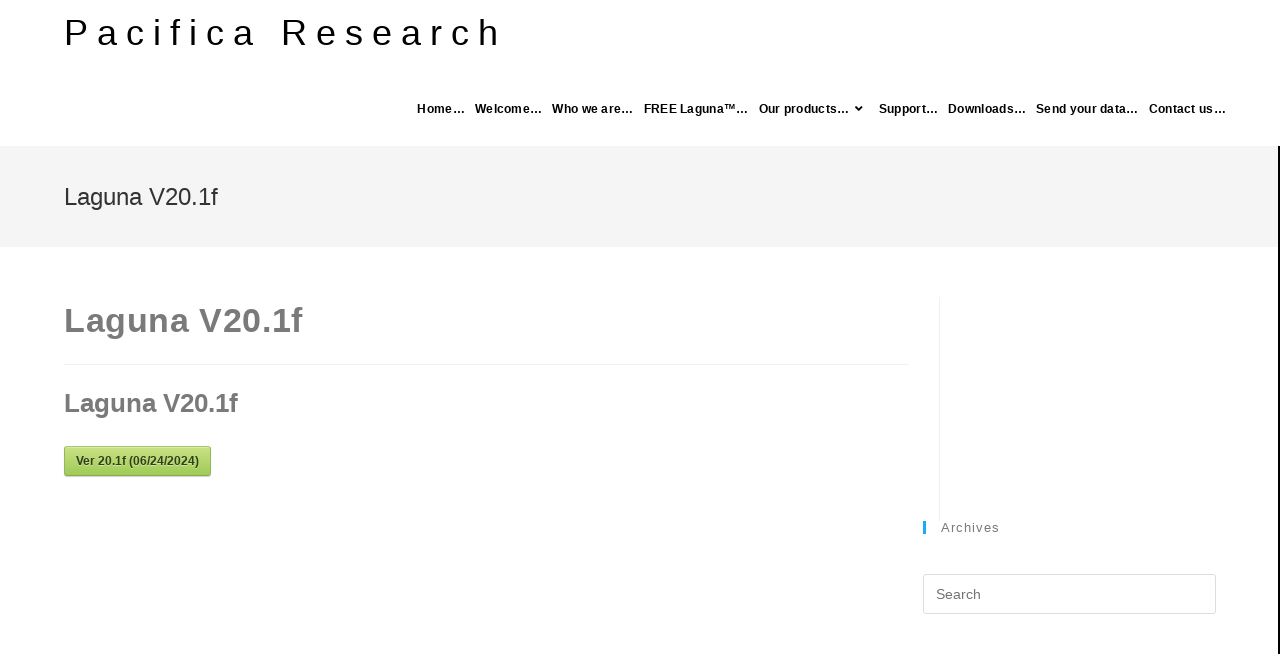

--- FILE ---
content_type: text/html; charset=UTF-8
request_url: https://pacificaresearch.com/sdm_downloads/949-3-2-2-2-2-2-2-2-2-2-2-2-2-2-2-2-2-2-2-2-2-2-2-2-2-2-2-2-2-2-2-2-3-2-2-2-2-2-2-2-2-2-2-2-2-2-2-2-2/
body_size: 41167
content:
<!DOCTYPE html>
<html class="html" lang="en-US">
<head>
	<meta charset="UTF-8">
	<link rel="profile" href="https://gmpg.org/xfn/11">

	<meta name='robots' content='index, follow, max-image-preview:large, max-snippet:-1, max-video-preview:-1' />
<meta name="viewport" content="width=device-width, initial-scale=1">
	<!-- This site is optimized with the Yoast SEO plugin v19.4 - https://yoast.com/wordpress/plugins/seo/ -->
	<title>Laguna V20.1f - Pacifica Research</title>
	<link rel="canonical" href="https://pacificaresearch.com/sdm_downloads/949-3-2-2-2-2-2-2-2-2-2-2-2-2-2-2-2-2-2-2-2-2-2-2-2-2-2-2-2-2-2-2-2-3-2-2-2-2-2-2-2-2-2-2-2-2-2-2-2-2/" />
	<meta property="og:locale" content="en_US" />
	<meta property="og:type" content="article" />
	<meta property="og:title" content="Laguna V20.1f - Pacifica Research" />
	<meta property="og:description" content="Laguna V20.1fVer 20.1f (06/24/2024)" />
	<meta property="og:url" content="https://pacificaresearch.com/sdm_downloads/949-3-2-2-2-2-2-2-2-2-2-2-2-2-2-2-2-2-2-2-2-2-2-2-2-2-2-2-2-2-2-2-2-3-2-2-2-2-2-2-2-2-2-2-2-2-2-2-2-2/" />
	<meta property="og:site_name" content="Pacifica Research" />
	<meta name="twitter:card" content="summary" />
	<script type="application/ld+json" class="yoast-schema-graph">{"@context":"https://schema.org","@graph":[{"@type":"Organization","@id":"https://pacificaresearch.com/#organization","name":"Pacifica Research","url":"https://pacificaresearch.com/","sameAs":[],"logo":{"@type":"ImageObject","inLanguage":"en-US","@id":"https://pacificaresearch.com/#/schema/logo/image/","url":"https://pacificaresearch.com/wp-content/uploads/2018/07/pr2.png","contentUrl":"https://pacificaresearch.com/wp-content/uploads/2018/07/pr2.png","width":317,"height":318,"caption":"Pacifica Research"},"image":{"@id":"https://pacificaresearch.com/#/schema/logo/image/"}},{"@type":"WebSite","@id":"https://pacificaresearch.com/#website","url":"https://pacificaresearch.com/","name":"Pacifica Research","description":"Business management ERP software for seed companies, seed industry software, seed inventory software","publisher":{"@id":"https://pacificaresearch.com/#organization"},"potentialAction":[{"@type":"SearchAction","target":{"@type":"EntryPoint","urlTemplate":"https://pacificaresearch.com/?s={search_term_string}"},"query-input":"required name=search_term_string"}],"inLanguage":"en-US"},{"@type":"WebPage","@id":"https://pacificaresearch.com/sdm_downloads/949-3-2-2-2-2-2-2-2-2-2-2-2-2-2-2-2-2-2-2-2-2-2-2-2-2-2-2-2-2-2-2-2-3-2-2-2-2-2-2-2-2-2-2-2-2-2-2-2-2/","url":"https://pacificaresearch.com/sdm_downloads/949-3-2-2-2-2-2-2-2-2-2-2-2-2-2-2-2-2-2-2-2-2-2-2-2-2-2-2-2-2-2-2-2-3-2-2-2-2-2-2-2-2-2-2-2-2-2-2-2-2/","name":"Laguna V20.1f - Pacifica Research","isPartOf":{"@id":"https://pacificaresearch.com/#website"},"datePublished":"2024-06-25T01:50:27+00:00","dateModified":"2024-06-25T01:50:27+00:00","breadcrumb":{"@id":"https://pacificaresearch.com/sdm_downloads/949-3-2-2-2-2-2-2-2-2-2-2-2-2-2-2-2-2-2-2-2-2-2-2-2-2-2-2-2-2-2-2-2-3-2-2-2-2-2-2-2-2-2-2-2-2-2-2-2-2/#breadcrumb"},"inLanguage":"en-US","potentialAction":[{"@type":"ReadAction","target":["https://pacificaresearch.com/sdm_downloads/949-3-2-2-2-2-2-2-2-2-2-2-2-2-2-2-2-2-2-2-2-2-2-2-2-2-2-2-2-2-2-2-2-3-2-2-2-2-2-2-2-2-2-2-2-2-2-2-2-2/"]}]},{"@type":"BreadcrumbList","@id":"https://pacificaresearch.com/sdm_downloads/949-3-2-2-2-2-2-2-2-2-2-2-2-2-2-2-2-2-2-2-2-2-2-2-2-2-2-2-2-2-2-2-2-3-2-2-2-2-2-2-2-2-2-2-2-2-2-2-2-2/#breadcrumb","itemListElement":[{"@type":"ListItem","position":1,"name":"Home","item":"https://pacificaresearch.com/"},{"@type":"ListItem","position":2,"name":"Downloads","item":"https://pacificaresearch.com/sdm_downloads/"},{"@type":"ListItem","position":3,"name":"Laguna V20.1f"}]}]}</script>
	<!-- / Yoast SEO plugin. -->


<link rel="alternate" type="application/rss+xml" title="Pacifica Research &raquo; Feed" href="https://pacificaresearch.com/feed/" />
<link rel="alternate" type="application/rss+xml" title="Pacifica Research &raquo; Comments Feed" href="https://pacificaresearch.com/comments/feed/" />
<link rel="alternate" title="oEmbed (JSON)" type="application/json+oembed" href="https://pacificaresearch.com/wp-json/oembed/1.0/embed?url=https%3A%2F%2Fpacificaresearch.com%2Fsdm_downloads%2F949-3-2-2-2-2-2-2-2-2-2-2-2-2-2-2-2-2-2-2-2-2-2-2-2-2-2-2-2-2-2-2-2-3-2-2-2-2-2-2-2-2-2-2-2-2-2-2-2-2%2F" />
<link rel="alternate" title="oEmbed (XML)" type="text/xml+oembed" href="https://pacificaresearch.com/wp-json/oembed/1.0/embed?url=https%3A%2F%2Fpacificaresearch.com%2Fsdm_downloads%2F949-3-2-2-2-2-2-2-2-2-2-2-2-2-2-2-2-2-2-2-2-2-2-2-2-2-2-2-2-2-2-2-2-3-2-2-2-2-2-2-2-2-2-2-2-2-2-2-2-2%2F&#038;format=xml" />
<style id='wp-img-auto-sizes-contain-inline-css'>
img:is([sizes=auto i],[sizes^="auto," i]){contain-intrinsic-size:3000px 1500px}
/*# sourceURL=wp-img-auto-sizes-contain-inline-css */
</style>
<link rel='stylesheet' id='wp-color-picker-css' href='https://pacificaresearch.com/wp-admin/css/color-picker.min.css?ver=6.9' media='all' />
<link rel='stylesheet' id='sdm-styles-css' href='https://pacificaresearch.com/wp-content/plugins/simple-download-monitor/css/sdm_wp_styles.css?ver=6.9' media='all' />
<style id='wp-emoji-styles-inline-css'>

	img.wp-smiley, img.emoji {
		display: inline !important;
		border: none !important;
		box-shadow: none !important;
		height: 1em !important;
		width: 1em !important;
		margin: 0 0.07em !important;
		vertical-align: -0.1em !important;
		background: none !important;
		padding: 0 !important;
	}
/*# sourceURL=wp-emoji-styles-inline-css */
</style>
<link rel='stylesheet' id='wp-block-library-css' href='https://pacificaresearch.com/wp-includes/css/dist/block-library/style.min.css?ver=6.9' media='all' />
<style id='global-styles-inline-css'>
:root{--wp--preset--aspect-ratio--square: 1;--wp--preset--aspect-ratio--4-3: 4/3;--wp--preset--aspect-ratio--3-4: 3/4;--wp--preset--aspect-ratio--3-2: 3/2;--wp--preset--aspect-ratio--2-3: 2/3;--wp--preset--aspect-ratio--16-9: 16/9;--wp--preset--aspect-ratio--9-16: 9/16;--wp--preset--color--black: #000000;--wp--preset--color--cyan-bluish-gray: #abb8c3;--wp--preset--color--white: #ffffff;--wp--preset--color--pale-pink: #f78da7;--wp--preset--color--vivid-red: #cf2e2e;--wp--preset--color--luminous-vivid-orange: #ff6900;--wp--preset--color--luminous-vivid-amber: #fcb900;--wp--preset--color--light-green-cyan: #7bdcb5;--wp--preset--color--vivid-green-cyan: #00d084;--wp--preset--color--pale-cyan-blue: #8ed1fc;--wp--preset--color--vivid-cyan-blue: #0693e3;--wp--preset--color--vivid-purple: #9b51e0;--wp--preset--gradient--vivid-cyan-blue-to-vivid-purple: linear-gradient(135deg,rgb(6,147,227) 0%,rgb(155,81,224) 100%);--wp--preset--gradient--light-green-cyan-to-vivid-green-cyan: linear-gradient(135deg,rgb(122,220,180) 0%,rgb(0,208,130) 100%);--wp--preset--gradient--luminous-vivid-amber-to-luminous-vivid-orange: linear-gradient(135deg,rgb(252,185,0) 0%,rgb(255,105,0) 100%);--wp--preset--gradient--luminous-vivid-orange-to-vivid-red: linear-gradient(135deg,rgb(255,105,0) 0%,rgb(207,46,46) 100%);--wp--preset--gradient--very-light-gray-to-cyan-bluish-gray: linear-gradient(135deg,rgb(238,238,238) 0%,rgb(169,184,195) 100%);--wp--preset--gradient--cool-to-warm-spectrum: linear-gradient(135deg,rgb(74,234,220) 0%,rgb(151,120,209) 20%,rgb(207,42,186) 40%,rgb(238,44,130) 60%,rgb(251,105,98) 80%,rgb(254,248,76) 100%);--wp--preset--gradient--blush-light-purple: linear-gradient(135deg,rgb(255,206,236) 0%,rgb(152,150,240) 100%);--wp--preset--gradient--blush-bordeaux: linear-gradient(135deg,rgb(254,205,165) 0%,rgb(254,45,45) 50%,rgb(107,0,62) 100%);--wp--preset--gradient--luminous-dusk: linear-gradient(135deg,rgb(255,203,112) 0%,rgb(199,81,192) 50%,rgb(65,88,208) 100%);--wp--preset--gradient--pale-ocean: linear-gradient(135deg,rgb(255,245,203) 0%,rgb(182,227,212) 50%,rgb(51,167,181) 100%);--wp--preset--gradient--electric-grass: linear-gradient(135deg,rgb(202,248,128) 0%,rgb(113,206,126) 100%);--wp--preset--gradient--midnight: linear-gradient(135deg,rgb(2,3,129) 0%,rgb(40,116,252) 100%);--wp--preset--font-size--small: 13px;--wp--preset--font-size--medium: 20px;--wp--preset--font-size--large: 36px;--wp--preset--font-size--x-large: 42px;--wp--preset--spacing--20: 0.44rem;--wp--preset--spacing--30: 0.67rem;--wp--preset--spacing--40: 1rem;--wp--preset--spacing--50: 1.5rem;--wp--preset--spacing--60: 2.25rem;--wp--preset--spacing--70: 3.38rem;--wp--preset--spacing--80: 5.06rem;--wp--preset--shadow--natural: 6px 6px 9px rgba(0, 0, 0, 0.2);--wp--preset--shadow--deep: 12px 12px 50px rgba(0, 0, 0, 0.4);--wp--preset--shadow--sharp: 6px 6px 0px rgba(0, 0, 0, 0.2);--wp--preset--shadow--outlined: 6px 6px 0px -3px rgb(255, 255, 255), 6px 6px rgb(0, 0, 0);--wp--preset--shadow--crisp: 6px 6px 0px rgb(0, 0, 0);}:where(.is-layout-flex){gap: 0.5em;}:where(.is-layout-grid){gap: 0.5em;}body .is-layout-flex{display: flex;}.is-layout-flex{flex-wrap: wrap;align-items: center;}.is-layout-flex > :is(*, div){margin: 0;}body .is-layout-grid{display: grid;}.is-layout-grid > :is(*, div){margin: 0;}:where(.wp-block-columns.is-layout-flex){gap: 2em;}:where(.wp-block-columns.is-layout-grid){gap: 2em;}:where(.wp-block-post-template.is-layout-flex){gap: 1.25em;}:where(.wp-block-post-template.is-layout-grid){gap: 1.25em;}.has-black-color{color: var(--wp--preset--color--black) !important;}.has-cyan-bluish-gray-color{color: var(--wp--preset--color--cyan-bluish-gray) !important;}.has-white-color{color: var(--wp--preset--color--white) !important;}.has-pale-pink-color{color: var(--wp--preset--color--pale-pink) !important;}.has-vivid-red-color{color: var(--wp--preset--color--vivid-red) !important;}.has-luminous-vivid-orange-color{color: var(--wp--preset--color--luminous-vivid-orange) !important;}.has-luminous-vivid-amber-color{color: var(--wp--preset--color--luminous-vivid-amber) !important;}.has-light-green-cyan-color{color: var(--wp--preset--color--light-green-cyan) !important;}.has-vivid-green-cyan-color{color: var(--wp--preset--color--vivid-green-cyan) !important;}.has-pale-cyan-blue-color{color: var(--wp--preset--color--pale-cyan-blue) !important;}.has-vivid-cyan-blue-color{color: var(--wp--preset--color--vivid-cyan-blue) !important;}.has-vivid-purple-color{color: var(--wp--preset--color--vivid-purple) !important;}.has-black-background-color{background-color: var(--wp--preset--color--black) !important;}.has-cyan-bluish-gray-background-color{background-color: var(--wp--preset--color--cyan-bluish-gray) !important;}.has-white-background-color{background-color: var(--wp--preset--color--white) !important;}.has-pale-pink-background-color{background-color: var(--wp--preset--color--pale-pink) !important;}.has-vivid-red-background-color{background-color: var(--wp--preset--color--vivid-red) !important;}.has-luminous-vivid-orange-background-color{background-color: var(--wp--preset--color--luminous-vivid-orange) !important;}.has-luminous-vivid-amber-background-color{background-color: var(--wp--preset--color--luminous-vivid-amber) !important;}.has-light-green-cyan-background-color{background-color: var(--wp--preset--color--light-green-cyan) !important;}.has-vivid-green-cyan-background-color{background-color: var(--wp--preset--color--vivid-green-cyan) !important;}.has-pale-cyan-blue-background-color{background-color: var(--wp--preset--color--pale-cyan-blue) !important;}.has-vivid-cyan-blue-background-color{background-color: var(--wp--preset--color--vivid-cyan-blue) !important;}.has-vivid-purple-background-color{background-color: var(--wp--preset--color--vivid-purple) !important;}.has-black-border-color{border-color: var(--wp--preset--color--black) !important;}.has-cyan-bluish-gray-border-color{border-color: var(--wp--preset--color--cyan-bluish-gray) !important;}.has-white-border-color{border-color: var(--wp--preset--color--white) !important;}.has-pale-pink-border-color{border-color: var(--wp--preset--color--pale-pink) !important;}.has-vivid-red-border-color{border-color: var(--wp--preset--color--vivid-red) !important;}.has-luminous-vivid-orange-border-color{border-color: var(--wp--preset--color--luminous-vivid-orange) !important;}.has-luminous-vivid-amber-border-color{border-color: var(--wp--preset--color--luminous-vivid-amber) !important;}.has-light-green-cyan-border-color{border-color: var(--wp--preset--color--light-green-cyan) !important;}.has-vivid-green-cyan-border-color{border-color: var(--wp--preset--color--vivid-green-cyan) !important;}.has-pale-cyan-blue-border-color{border-color: var(--wp--preset--color--pale-cyan-blue) !important;}.has-vivid-cyan-blue-border-color{border-color: var(--wp--preset--color--vivid-cyan-blue) !important;}.has-vivid-purple-border-color{border-color: var(--wp--preset--color--vivid-purple) !important;}.has-vivid-cyan-blue-to-vivid-purple-gradient-background{background: var(--wp--preset--gradient--vivid-cyan-blue-to-vivid-purple) !important;}.has-light-green-cyan-to-vivid-green-cyan-gradient-background{background: var(--wp--preset--gradient--light-green-cyan-to-vivid-green-cyan) !important;}.has-luminous-vivid-amber-to-luminous-vivid-orange-gradient-background{background: var(--wp--preset--gradient--luminous-vivid-amber-to-luminous-vivid-orange) !important;}.has-luminous-vivid-orange-to-vivid-red-gradient-background{background: var(--wp--preset--gradient--luminous-vivid-orange-to-vivid-red) !important;}.has-very-light-gray-to-cyan-bluish-gray-gradient-background{background: var(--wp--preset--gradient--very-light-gray-to-cyan-bluish-gray) !important;}.has-cool-to-warm-spectrum-gradient-background{background: var(--wp--preset--gradient--cool-to-warm-spectrum) !important;}.has-blush-light-purple-gradient-background{background: var(--wp--preset--gradient--blush-light-purple) !important;}.has-blush-bordeaux-gradient-background{background: var(--wp--preset--gradient--blush-bordeaux) !important;}.has-luminous-dusk-gradient-background{background: var(--wp--preset--gradient--luminous-dusk) !important;}.has-pale-ocean-gradient-background{background: var(--wp--preset--gradient--pale-ocean) !important;}.has-electric-grass-gradient-background{background: var(--wp--preset--gradient--electric-grass) !important;}.has-midnight-gradient-background{background: var(--wp--preset--gradient--midnight) !important;}.has-small-font-size{font-size: var(--wp--preset--font-size--small) !important;}.has-medium-font-size{font-size: var(--wp--preset--font-size--medium) !important;}.has-large-font-size{font-size: var(--wp--preset--font-size--large) !important;}.has-x-large-font-size{font-size: var(--wp--preset--font-size--x-large) !important;}
/*# sourceURL=global-styles-inline-css */
</style>

<style id='classic-theme-styles-inline-css'>
/*! This file is auto-generated */
.wp-block-button__link{color:#fff;background-color:#32373c;border-radius:9999px;box-shadow:none;text-decoration:none;padding:calc(.667em + 2px) calc(1.333em + 2px);font-size:1.125em}.wp-block-file__button{background:#32373c;color:#fff;text-decoration:none}
/*# sourceURL=/wp-includes/css/classic-themes.min.css */
</style>
<link rel='stylesheet' id='contact-form-7-css' href='https://pacificaresearch.com/wp-content/plugins/contact-form-7/includes/css/styles.css?ver=5.6.1' media='all' />
<link rel='stylesheet' id='wordpress-file-upload-style-css' href='https://pacificaresearch.com/wp-content/plugins/wp-file-upload/css/wordpress_file_upload_style.css?ver=6.9' media='all' />
<link rel='stylesheet' id='wordpress-file-upload-style-safe-css' href='https://pacificaresearch.com/wp-content/plugins/wp-file-upload/css/wordpress_file_upload_style_safe.css?ver=6.9' media='all' />
<link rel='stylesheet' id='wordpress-file-upload-adminbar-style-css' href='https://pacificaresearch.com/wp-content/plugins/wp-file-upload/css/wordpress_file_upload_adminbarstyle.css?ver=6.9' media='all' />
<link rel='stylesheet' id='jquery-ui-css-css' href='https://pacificaresearch.com/wp-content/plugins/wp-file-upload/vendor/jquery/jquery-ui.min.css?ver=6.9' media='all' />
<link rel='stylesheet' id='jquery-ui-timepicker-addon-css-css' href='https://pacificaresearch.com/wp-content/plugins/wp-file-upload/vendor/jquery/jquery-ui-timepicker-addon.min.css?ver=6.9' media='all' />
<link rel='stylesheet' id='font-awesome-css' href='https://pacificaresearch.com/wp-content/themes/oceanwp/assets/fonts/fontawesome/css/all.min.css?ver=5.15.1' media='all' />
<link rel='stylesheet' id='simple-line-icons-css' href='https://pacificaresearch.com/wp-content/themes/oceanwp/assets/css/third/simple-line-icons.min.css?ver=2.4.0' media='all' />
<link rel='stylesheet' id='oceanwp-style-css' href='https://pacificaresearch.com/wp-content/themes/oceanwp/assets/css/style.min.css?ver=3.3.3' media='all' />
<link rel='stylesheet' id='oe-widgets-style-css' href='https://pacificaresearch.com/wp-content/plugins/ocean-extra/assets/css/widgets.css?ver=6.9' media='all' />
<script src="https://pacificaresearch.com/wp-includes/js/jquery/jquery.min.js?ver=3.7.1" id="jquery-core-js"></script>
<script src="https://pacificaresearch.com/wp-includes/js/jquery/jquery-migrate.min.js?ver=3.4.1" id="jquery-migrate-js"></script>
<script src="https://pacificaresearch.com/wp-content/plugins/scrollbar/js/jquery.nicescroll.min.js?ver=1.0" id="tpnicescroll-js-js"></script>
<script id="sdm-scripts-js-extra">
var sdm_ajax_script = {"ajaxurl":"https://pacificaresearch.com/wp-admin/admin-ajax.php"};
//# sourceURL=sdm-scripts-js-extra
</script>
<script src="https://pacificaresearch.com/wp-content/plugins/simple-download-monitor/js/sdm_wp_scripts.js?ver=6.9" id="sdm-scripts-js"></script>
<script src="https://pacificaresearch.com/wp-content/plugins/wp-file-upload/js/wordpress_file_upload_functions.js?ver=6.9" id="wordpress_file_upload_script-js"></script>
<script src="https://pacificaresearch.com/wp-includes/js/jquery/ui/core.min.js?ver=1.13.3" id="jquery-ui-core-js"></script>
<script src="https://pacificaresearch.com/wp-includes/js/jquery/ui/datepicker.min.js?ver=1.13.3" id="jquery-ui-datepicker-js"></script>
<script id="jquery-ui-datepicker-js-after">
jQuery(function(jQuery){jQuery.datepicker.setDefaults({"closeText":"Close","currentText":"Today","monthNames":["January","February","March","April","May","June","July","August","September","October","November","December"],"monthNamesShort":["Jan","Feb","Mar","Apr","May","Jun","Jul","Aug","Sep","Oct","Nov","Dec"],"nextText":"Next","prevText":"Previous","dayNames":["Sunday","Monday","Tuesday","Wednesday","Thursday","Friday","Saturday"],"dayNamesShort":["Sun","Mon","Tue","Wed","Thu","Fri","Sat"],"dayNamesMin":["S","M","T","W","T","F","S"],"dateFormat":"MM d, yy","firstDay":1,"isRTL":false});});
//# sourceURL=jquery-ui-datepicker-js-after
</script>
<script src="https://pacificaresearch.com/wp-content/plugins/wp-file-upload/vendor/jquery/jquery-ui-timepicker-addon.min.js?ver=6.9" id="jquery-ui-timepicker-addon-js-js"></script>
<link rel="https://api.w.org/" href="https://pacificaresearch.com/wp-json/" /><link rel="EditURI" type="application/rsd+xml" title="RSD" href="https://pacificaresearch.com/xmlrpc.php?rsd" />
<meta name="generator" content="WordPress 6.9" />
<link rel='shortlink' href='https://pacificaresearch.com/?p=1495' />
	<script type="text/javascript">
		jQuery(document).ready(function(){
			jQuery("html").niceScroll({
				cursorcolor: '#000000',
				cursorwidth: '2',
				cursorborderradius: '1px',
				cursorborder: 'px',
				scrollspeed: '60',
				autohidemode: false,
				touchbehavior: false,
				bouncescroll: true,
				horizrailenabled: false,
			});
		});
	</script>
	<link rel="icon" href="https://pacificaresearch.com/wp-content/uploads/2018/07/pr2-150x150.png" sizes="32x32" />
<link rel="icon" href="https://pacificaresearch.com/wp-content/uploads/2018/07/pr2-300x300.png" sizes="192x192" />
<link rel="apple-touch-icon" href="https://pacificaresearch.com/wp-content/uploads/2018/07/pr2-300x300.png" />
<meta name="msapplication-TileImage" content="https://pacificaresearch.com/wp-content/uploads/2018/07/pr2-300x300.png" />
		<style id="wp-custom-css">
			body::-webkit-scrollbar{display:none}		</style>
		<!-- OceanWP CSS -->
<style type="text/css">
/* General CSS */.container{width:2000px}@media only screen and (min-width:960px){.content-area,.content-left-sidebar .content-area{width:76%}}/* Header CSS */#site-logo #site-logo-inner,.oceanwp-social-menu .social-menu-inner,#site-header.full_screen-header .menu-bar-inner,.after-header-content .after-header-content-inner{height:73px}#site-navigation-wrap .dropdown-menu >li >a,.oceanwp-mobile-menu-icon a,.mobile-menu-close,.after-header-content-inner >a{line-height:73px}#site-header{border-color:#ffffff}#site-header.has-header-media .overlay-header-media{background-color:rgba(0,0,0,0.5)}#site-logo #site-logo-inner a img,#site-header.center-header #site-navigation-wrap .middle-site-logo a img{max-width:50px}#site-header #site-logo #site-logo-inner a img,#site-header.center-header #site-navigation-wrap .middle-site-logo a img{max-height:50px}#site-logo a.site-logo-text{color:#000000}#site-logo a.site-logo-text:hover{color:#0000ff}#site-navigation-wrap .dropdown-menu >li >a{padding:0 5px}#site-navigation-wrap .dropdown-menu >li >a,.oceanwp-mobile-menu-icon a,#searchform-header-replace-close{color:#000000}#site-navigation-wrap .dropdown-menu >li >a .owp-icon use,.oceanwp-mobile-menu-icon a .owp-icon use,#searchform-header-replace-close .owp-icon use{stroke:#000000}#site-navigation-wrap .dropdown-menu >li >a:hover,.oceanwp-mobile-menu-icon a:hover,#searchform-header-replace-close:hover{color:#5af495}#site-navigation-wrap .dropdown-menu >li >a:hover .owp-icon use,.oceanwp-mobile-menu-icon a:hover .owp-icon use,#searchform-header-replace-close:hover .owp-icon use{stroke:#5af495}.dropdown-menu .sub-menu{min-width:63px}.dropdown-menu .sub-menu,#searchform-dropdown,.current-shop-items-dropdown{background-color:rgba(255,255,255,0)}.dropdown-menu ul li.menu-item,.navigation >ul >li >ul.megamenu.sub-menu >li,.navigation .megamenu li ul.sub-menu{border-color:rgba(255,255,255,0)}.dropdown-menu ul li a.menu-link{color:#5af495}.dropdown-menu ul li a.menu-link .owp-icon use{stroke:#5af495}.dropdown-menu ul li a.menu-link:hover{color:#eeee22}.dropdown-menu ul li a.menu-link:hover .owp-icon use{stroke:#eeee22}.dropdown-menu ul li a.menu-link:hover{background-color:rgba(255,255,255,0)}/* Footer Bottom CSS */#footer-bottom{background-color:rgba(255,255,255,0)}/* Typography CSS */body{color:#7a7a7a}h1,h2,h3,h4,h5,h6,.theme-heading,.widget-title,.oceanwp-widget-recent-posts-title,.comment-reply-title,.entry-title,.sidebar-box .widget-title{font-family:Tahoma,Geneva,sans-serif;color:#7a7a7a}h1{color:#7a7a7a}h2{color:#7a7a7a}h3{color:#7a7a7a}h4{color:#7a7a7a}#site-logo a.site-logo-text{font-size:36px;line-height:0.8;letter-spacing:9px}#site-navigation-wrap .dropdown-menu >li >a,#site-header.full_screen-header .fs-dropdown-menu >li >a,#site-header.top-header #site-navigation-wrap .dropdown-menu >li >a,#site-header.center-header #site-navigation-wrap .dropdown-menu >li >a,#site-header.medium-header #site-navigation-wrap .dropdown-menu >li >a,.oceanwp-mobile-menu-icon a{font-weight:600;font-size:12px;letter-spacing:.3px}.dropdown-menu ul li a.menu-link,#site-header.full_screen-header .fs-dropdown-menu ul.sub-menu li a{font-family:Arial,Helvetica,sans-serif;font-weight:400;font-style:normal;line-height:1.5;letter-spacing:1px}
</style></head>

<body class="wp-singular sdm_downloads-template-default single single-sdm_downloads postid-1495 wp-embed-responsive wp-theme-oceanwp oceanwp-theme dropdown-mobile no-header-border default-breakpoint has-sidebar content-right-sidebar elementor-default elementor-kit-1267" itemscope="itemscope" itemtype="https://schema.org/WebPage">

	
	
	<div id="outer-wrap" class="site clr">

		<a class="skip-link screen-reader-text" href="#main">Skip to content</a>

		
		<div id="wrap" class="clr">

			
			
<header id="site-header" class="minimal-header clr" data-height="73" itemscope="itemscope" itemtype="https://schema.org/WPHeader" role="banner">

	
					
			<div id="site-header-inner" class="clr container">

				
				

<div id="site-logo" class="clr" itemscope itemtype="https://schema.org/Brand" >

	
	<div id="site-logo-inner" class="clr">

						<a href="https://pacificaresearch.com/" rel="home" class="site-title site-logo-text" >Pacifica Research</a>
				
	</div><!-- #site-logo-inner -->

	
	
</div><!-- #site-logo -->

			<div id="site-navigation-wrap" class="no-top-border clr">
			
			
			
			<nav id="site-navigation" class="navigation main-navigation clr" itemscope="itemscope" itemtype="https://schema.org/SiteNavigationElement" role="navigation" >

				<ul id="menu-main" class="main-menu dropdown-menu sf-menu"><li id="menu-item-60" class="menu-item menu-item-type-custom menu-item-object-custom menu-item-home menu-item-60"><a href="http://pacificaresearch.com" class="menu-link"><span class="text-wrap">Home&#8230;</span></a></li><li id="menu-item-266" class="menu-item menu-item-type-post_type menu-item-object-page menu-item-266"><a href="https://pacificaresearch.com/welcome/" class="menu-link"><span class="text-wrap">Welcome&#8230;</span></a></li><li id="menu-item-65" class="menu-item menu-item-type-post_type menu-item-object-page menu-item-65"><a href="https://pacificaresearch.com/about/" class="menu-link"><span class="text-wrap">Who we are…</span></a></li><li id="menu-item-794" class="menu-item menu-item-type-custom menu-item-object-custom menu-item-794"><a href="https://pacificaresearch.com/laguna" class="menu-link"><span class="text-wrap">FREE Laguna&#x2122;&#8230;</span></a></li><li id="menu-item-183" class="menu-item menu-item-type-post_type menu-item-object-page menu-item-has-children dropdown menu-item-183 megamenu-li auto-mega"><a href="https://pacificaresearch.com/our-products/" class="menu-link"><span class="text-wrap">Our products…<i class="nav-arrow fa fa-angle-down" aria-hidden="true" role="img"></i></span></a>
<ul class="megamenu col-1 sub-menu">
	<li id="menu-item-184" class="menu-item menu-item-type-post_type menu-item-object-page menu-item-184"><a href="https://pacificaresearch.com/pilotcs-cascade/" class="menu-link"><span class="text-wrap">Pilot CS Cascade&#x2122; Professional Business Management Software</span></a></li>	<li id="menu-item-784" class="menu-item menu-item-type-post_type menu-item-object-page menu-item-784"><a href="https://pacificaresearch.com/laguna/" class="menu-link"><span class="text-wrap">Pilot Laguna&#x2122; Small Business Management Software</span></a></li>	<li id="menu-item-195" class="menu-item menu-item-type-post_type menu-item-object-page menu-item-195"><a href="https://pacificaresearch.com/pilot-seed-management/" class="menu-link"><span class="text-wrap">Pilot Seed Management Software</span></a></li>	<li id="menu-item-189" class="menu-item menu-item-type-post_type menu-item-object-page menu-item-189"><a href="https://pacificaresearch.com/pilot-web-connect/" class="menu-link"><span class="text-wrap">Pilot Web Connect&#x2122;</span></a></li>	<li id="menu-item-879" class="menu-item menu-item-type-post_type menu-item-object-page menu-item-879"><a href="https://pacificaresearch.com/forms/" class="menu-link"><span class="text-wrap">Forms</span></a></li></ul>
</li><li id="menu-item-233" class="menu-item menu-item-type-post_type menu-item-object-page menu-item-233"><a href="https://pacificaresearch.com/support/" class="menu-link"><span class="text-wrap">Support&#8230;</span></a></li><li id="menu-item-63" class="menu-item menu-item-type-post_type menu-item-object-page menu-item-63"><a href="https://pacificaresearch.com/pilot-downloads/" class="menu-link"><span class="text-wrap">Downloads&#8230;</span></a></li><li id="menu-item-64" class="menu-item menu-item-type-post_type menu-item-object-page menu-item-64"><a href="https://pacificaresearch.com/send-your-data/" class="menu-link"><span class="text-wrap">Send your data…</span></a></li><li id="menu-item-61" class="menu-item menu-item-type-post_type menu-item-object-page menu-item-61"><a href="https://pacificaresearch.com/contact-us/" class="menu-link"><span class="text-wrap">Contact us…</span></a></li></ul>
			</nav><!-- #site-navigation -->

			
			
					</div><!-- #site-navigation-wrap -->
			
		
	
				
	
	<div class="oceanwp-mobile-menu-icon clr mobile-right">

		
		
		
		<a href="#" class="mobile-menu"  aria-label="Mobile Menu">
							<i class="fa fa-bars" aria-hidden="true"></i>
								<span class="oceanwp-text">Menu</span>
				<span class="oceanwp-close-text">Close</span>
						</a>

		
		
		
	</div><!-- #oceanwp-mobile-menu-navbar -->

	

			</div><!-- #site-header-inner -->

			
<div id="mobile-dropdown" class="clr" >

	<nav class="clr" itemscope="itemscope" itemtype="https://schema.org/SiteNavigationElement">

		<ul id="menu-main-1" class="menu"><li class="menu-item menu-item-type-custom menu-item-object-custom menu-item-home menu-item-60"><a href="http://pacificaresearch.com">Home&#8230;</a></li>
<li class="menu-item menu-item-type-post_type menu-item-object-page menu-item-266"><a href="https://pacificaresearch.com/welcome/">Welcome&#8230;</a></li>
<li class="menu-item menu-item-type-post_type menu-item-object-page menu-item-65"><a href="https://pacificaresearch.com/about/">Who we are…</a></li>
<li class="menu-item menu-item-type-custom menu-item-object-custom menu-item-794"><a href="https://pacificaresearch.com/laguna">FREE Laguna&#x2122;&#8230;</a></li>
<li class="menu-item menu-item-type-post_type menu-item-object-page menu-item-has-children menu-item-183"><a href="https://pacificaresearch.com/our-products/">Our products…</a>
<ul class="sub-menu">
	<li class="menu-item menu-item-type-post_type menu-item-object-page menu-item-184"><a href="https://pacificaresearch.com/pilotcs-cascade/">Pilot CS Cascade&#x2122; Professional Business Management Software</a></li>
	<li class="menu-item menu-item-type-post_type menu-item-object-page menu-item-784"><a href="https://pacificaresearch.com/laguna/">Pilot Laguna&#x2122; Small Business Management Software</a></li>
	<li class="menu-item menu-item-type-post_type menu-item-object-page menu-item-195"><a href="https://pacificaresearch.com/pilot-seed-management/">Pilot Seed Management Software</a></li>
	<li class="menu-item menu-item-type-post_type menu-item-object-page menu-item-189"><a href="https://pacificaresearch.com/pilot-web-connect/">Pilot Web Connect&#x2122;</a></li>
	<li class="menu-item menu-item-type-post_type menu-item-object-page menu-item-879"><a href="https://pacificaresearch.com/forms/">Forms</a></li>
</ul>
</li>
<li class="menu-item menu-item-type-post_type menu-item-object-page menu-item-233"><a href="https://pacificaresearch.com/support/">Support&#8230;</a></li>
<li class="menu-item menu-item-type-post_type menu-item-object-page menu-item-63"><a href="https://pacificaresearch.com/pilot-downloads/">Downloads&#8230;</a></li>
<li class="menu-item menu-item-type-post_type menu-item-object-page menu-item-64"><a href="https://pacificaresearch.com/send-your-data/">Send your data…</a></li>
<li class="menu-item menu-item-type-post_type menu-item-object-page menu-item-61"><a href="https://pacificaresearch.com/contact-us/">Contact us…</a></li>
</ul>
<div id="mobile-menu-search" class="clr">
	<form aria-label="Search this website" method="get" action="https://pacificaresearch.com/" class="mobile-searchform" role="search">
		<input aria-label="Insert search query" value="" class="field" id="ocean-mobile-search-1" type="search" name="s" autocomplete="off" placeholder="Search" />
		<button aria-label="Submit search" type="submit" class="searchform-submit">
			<i class=" icon-magnifier" aria-hidden="true" role="img"></i>		</button>
					</form>
</div><!-- .mobile-menu-search -->

	</nav>

</div>

			
			
		
		
</header><!-- #site-header -->


			
			<main id="main" class="site-main clr"  role="main">

				

<header class="page-header">

	
	<div class="container clr page-header-inner">

		
			<h1 class="page-header-title clr" itemprop="headline">Laguna V20.1f</h1>

			
		
		
	</div><!-- .page-header-inner -->

	
	
</header><!-- .page-header -->


	
	<div id="content-wrap" class="container clr">

		
		<div id="primary" class="content-area clr">

			
			<div id="content" class="site-content clr">

				
				
<article id="post-1495">

	

<header class="entry-header clr">
	<h2 class="single-post-title entry-title" itemprop="headline">Laguna V20.1f</h2><!-- .single-post-title -->
</header><!-- .entry-header -->



<div class="entry-content clr" itemprop="text">
	<div class="sdm_post_item"><div class="sdm_post_item_top"><div class="sdm_post_item_top_left"><div class="sdm_post_thumbnail"></div></div><div class="sdm_post_item_top_right"><div class="sdm_post_title">Laguna V20.1f</div><div class="sdm_post_description"></div><div class="sdm_post_download_section"><div class="sdm_download_link"><a href="https://pacificaresearch.com/?smd_process_download=1&download_id=1495" class="sdm_download green" title="Laguna V20.1f" target="_self">Ver 20.1f (06/24/2024)</a></div></div></div></div><div style="clear:both;"></div></div>
</div><!-- .entry -->

<div class="post-tags clr">
	</div>

</article>

				
			</div><!-- #content -->

			
		</div><!-- #primary -->

		

<aside id="right-sidebar" class="sidebar-container widget-area sidebar-primary" itemscope="itemscope" itemtype="https://schema.org/WPSideBar" role="complementary" aria-label="Primary Sidebar">

	
	<div id="right-sidebar-inner" class="clr">

		<div id="archives-2" class="sidebar-box widget_archive clr"><h4 class="widget-title">Archives</h4>
			<ul>
							</ul>

			</div><div id="search-2" class="sidebar-box widget_search clr">
<form role="search" method="get" class="searchform" action="https://pacificaresearch.com/">
	<label for="ocean-search-form-2">
		<span class="screen-reader-text">Search this website</span>
		<input type="search" id="ocean-search-form-2" class="field" autocomplete="off" placeholder="Search" name="s">
			</label>
	</form>
</div>
	</div><!-- #sidebar-inner -->

	
</aside><!-- #right-sidebar -->


	</div><!-- #content-wrap -->

	

	</main><!-- #main -->

	
	
	
		
<footer id="footer" class="site-footer" itemscope="itemscope" itemtype="https://schema.org/WPFooter" role="contentinfo">

	
	<div id="footer-inner" class="clr">

		

<div id="footer-bottom" class="clr no-footer-nav">

	
	<div id="footer-bottom-inner" class="container clr">

		
		
			<div id="copyright" class="clr" role="contentinfo">
				Copyright 2026 - Pacifica Research			</div><!-- #copyright -->

			
	</div><!-- #footer-bottom-inner -->

	
</div><!-- #footer-bottom -->


	</div><!-- #footer-inner -->

	
</footer><!-- #footer -->

	
	
</div><!-- #wrap -->


</div><!-- #outer-wrap -->






<script type="speculationrules">
{"prefetch":[{"source":"document","where":{"and":[{"href_matches":"/*"},{"not":{"href_matches":["/wp-*.php","/wp-admin/*","/wp-content/uploads/*","/wp-content/*","/wp-content/plugins/*","/wp-content/themes/oceanwp/*","/*\\?(.+)"]}},{"not":{"selector_matches":"a[rel~=\"nofollow\"]"}},{"not":{"selector_matches":".no-prefetch, .no-prefetch a"}}]},"eagerness":"conservative"}]}
</script>
<script src="https://pacificaresearch.com/wp-includes/js/dist/vendor/wp-polyfill.min.js?ver=3.15.0" id="wp-polyfill-js"></script>
<script id="contact-form-7-js-extra">
var wpcf7 = {"api":{"root":"https://pacificaresearch.com/wp-json/","namespace":"contact-form-7/v1"}};
//# sourceURL=contact-form-7-js-extra
</script>
<script src="https://pacificaresearch.com/wp-content/plugins/contact-form-7/includes/js/index.js?ver=5.6.1" id="contact-form-7-js"></script>
<script src="https://pacificaresearch.com/wp-includes/js/jquery/ui/mouse.min.js?ver=1.13.3" id="jquery-ui-mouse-js"></script>
<script src="https://pacificaresearch.com/wp-includes/js/jquery/ui/slider.min.js?ver=1.13.3" id="jquery-ui-slider-js"></script>
<script src="https://pacificaresearch.com/wp-includes/js/imagesloaded.min.js?ver=5.0.0" id="imagesloaded-js"></script>
<script id="oceanwp-main-js-extra">
var oceanwpLocalize = {"nonce":"8c5586b792","isRTL":"","menuSearchStyle":"disabled","mobileMenuSearchStyle":"disabled","sidrSource":null,"sidrDisplace":"1","sidrSide":"left","sidrDropdownTarget":"link","verticalHeaderTarget":"link","customSelects":".woocommerce-ordering .orderby, #dropdown_product_cat, .widget_categories select, .widget_archive select, .single-product .variations_form .variations select","ajax_url":"https://pacificaresearch.com/wp-admin/admin-ajax.php"};
//# sourceURL=oceanwp-main-js-extra
</script>
<script src="https://pacificaresearch.com/wp-content/themes/oceanwp/assets/js/theme.min.js?ver=3.3.3" id="oceanwp-main-js"></script>
<script src="https://pacificaresearch.com/wp-content/themes/oceanwp/assets/js/drop-down-mobile-menu.min.js?ver=3.3.3" id="oceanwp-drop-down-mobile-menu-js"></script>
<script src="https://pacificaresearch.com/wp-content/themes/oceanwp/assets/js/vendors/magnific-popup.min.js?ver=3.3.3" id="ow-magnific-popup-js"></script>
<script src="https://pacificaresearch.com/wp-content/themes/oceanwp/assets/js/ow-lightbox.min.js?ver=3.3.3" id="oceanwp-lightbox-js"></script>
<script src="https://pacificaresearch.com/wp-content/themes/oceanwp/assets/js/vendors/flickity.pkgd.min.js?ver=3.3.3" id="ow-flickity-js"></script>
<script src="https://pacificaresearch.com/wp-content/themes/oceanwp/assets/js/ow-slider.min.js?ver=3.3.3" id="oceanwp-slider-js"></script>
<script src="https://pacificaresearch.com/wp-content/themes/oceanwp/assets/js/scroll-effect.min.js?ver=3.3.3" id="oceanwp-scroll-effect-js"></script>
<script src="https://pacificaresearch.com/wp-content/themes/oceanwp/assets/js/select.min.js?ver=3.3.3" id="oceanwp-select-js"></script>
<script id="wp-emoji-settings" type="application/json">
{"baseUrl":"https://s.w.org/images/core/emoji/17.0.2/72x72/","ext":".png","svgUrl":"https://s.w.org/images/core/emoji/17.0.2/svg/","svgExt":".svg","source":{"concatemoji":"https://pacificaresearch.com/wp-includes/js/wp-emoji-release.min.js?ver=6.9"}}
</script>
<script type="module">
/*! This file is auto-generated */
const a=JSON.parse(document.getElementById("wp-emoji-settings").textContent),o=(window._wpemojiSettings=a,"wpEmojiSettingsSupports"),s=["flag","emoji"];function i(e){try{var t={supportTests:e,timestamp:(new Date).valueOf()};sessionStorage.setItem(o,JSON.stringify(t))}catch(e){}}function c(e,t,n){e.clearRect(0,0,e.canvas.width,e.canvas.height),e.fillText(t,0,0);t=new Uint32Array(e.getImageData(0,0,e.canvas.width,e.canvas.height).data);e.clearRect(0,0,e.canvas.width,e.canvas.height),e.fillText(n,0,0);const a=new Uint32Array(e.getImageData(0,0,e.canvas.width,e.canvas.height).data);return t.every((e,t)=>e===a[t])}function p(e,t){e.clearRect(0,0,e.canvas.width,e.canvas.height),e.fillText(t,0,0);var n=e.getImageData(16,16,1,1);for(let e=0;e<n.data.length;e++)if(0!==n.data[e])return!1;return!0}function u(e,t,n,a){switch(t){case"flag":return n(e,"\ud83c\udff3\ufe0f\u200d\u26a7\ufe0f","\ud83c\udff3\ufe0f\u200b\u26a7\ufe0f")?!1:!n(e,"\ud83c\udde8\ud83c\uddf6","\ud83c\udde8\u200b\ud83c\uddf6")&&!n(e,"\ud83c\udff4\udb40\udc67\udb40\udc62\udb40\udc65\udb40\udc6e\udb40\udc67\udb40\udc7f","\ud83c\udff4\u200b\udb40\udc67\u200b\udb40\udc62\u200b\udb40\udc65\u200b\udb40\udc6e\u200b\udb40\udc67\u200b\udb40\udc7f");case"emoji":return!a(e,"\ud83e\u1fac8")}return!1}function f(e,t,n,a){let r;const o=(r="undefined"!=typeof WorkerGlobalScope&&self instanceof WorkerGlobalScope?new OffscreenCanvas(300,150):document.createElement("canvas")).getContext("2d",{willReadFrequently:!0}),s=(o.textBaseline="top",o.font="600 32px Arial",{});return e.forEach(e=>{s[e]=t(o,e,n,a)}),s}function r(e){var t=document.createElement("script");t.src=e,t.defer=!0,document.head.appendChild(t)}a.supports={everything:!0,everythingExceptFlag:!0},new Promise(t=>{let n=function(){try{var e=JSON.parse(sessionStorage.getItem(o));if("object"==typeof e&&"number"==typeof e.timestamp&&(new Date).valueOf()<e.timestamp+604800&&"object"==typeof e.supportTests)return e.supportTests}catch(e){}return null}();if(!n){if("undefined"!=typeof Worker&&"undefined"!=typeof OffscreenCanvas&&"undefined"!=typeof URL&&URL.createObjectURL&&"undefined"!=typeof Blob)try{var e="postMessage("+f.toString()+"("+[JSON.stringify(s),u.toString(),c.toString(),p.toString()].join(",")+"));",a=new Blob([e],{type:"text/javascript"});const r=new Worker(URL.createObjectURL(a),{name:"wpTestEmojiSupports"});return void(r.onmessage=e=>{i(n=e.data),r.terminate(),t(n)})}catch(e){}i(n=f(s,u,c,p))}t(n)}).then(e=>{for(const n in e)a.supports[n]=e[n],a.supports.everything=a.supports.everything&&a.supports[n],"flag"!==n&&(a.supports.everythingExceptFlag=a.supports.everythingExceptFlag&&a.supports[n]);var t;a.supports.everythingExceptFlag=a.supports.everythingExceptFlag&&!a.supports.flag,a.supports.everything||((t=a.source||{}).concatemoji?r(t.concatemoji):t.wpemoji&&t.twemoji&&(r(t.twemoji),r(t.wpemoji)))});
//# sourceURL=https://pacificaresearch.com/wp-includes/js/wp-emoji-loader.min.js
</script>
</body>
</html>
